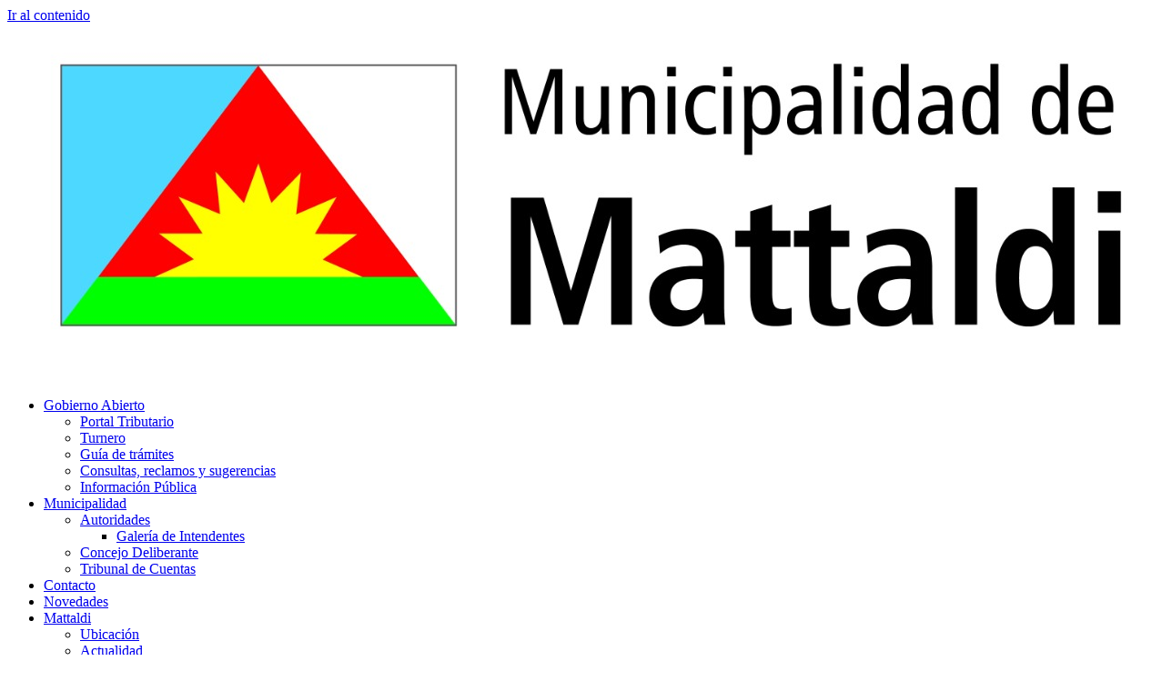

--- FILE ---
content_type: text/html; charset=UTF-8
request_url: https://mattaldi.gob.ar/viviendas-adjudicadas/
body_size: 14505
content:
<!doctype html>
<html lang="es">
<head>
	<meta charset="UTF-8">
	<meta name="viewport" content="width=device-width, initial-scale=1">
	<link rel="profile" href="https://gmpg.org/xfn/11">
	<title>Viviendas adjudicadas &#8211; Municipalidad de Mattaldi</title>
<meta name='robots' content='max-image-preview:large' />
	<style>img:is([sizes="auto" i], [sizes^="auto," i]) { contain-intrinsic-size: 3000px 1500px }</style>
	<link rel='dns-prefetch' href='//cdn.jsdelivr.net' />
<link rel='dns-prefetch' href='//www.googletagmanager.com' />
<link rel="alternate" type="application/rss+xml" title="Municipalidad de Mattaldi &raquo; Feed" href="https://mattaldi.gob.ar/feed/" />
<link rel="alternate" type="application/rss+xml" title="Municipalidad de Mattaldi &raquo; Feed de los comentarios" href="https://mattaldi.gob.ar/comments/feed/" />
<link rel='stylesheet' id='hfe-widgets-style-css' href='https://mattaldi.gob.ar/wp-content/plugins/header-footer-elementor/inc/widgets-css/frontend.css?ver=2.7.0' media='all' />
<link rel='stylesheet' id='bae-main-css' href='https://mattaldi.gob.ar/wp-content/plugins/document-embedder-addons-for-elementor/admin/assets/css/main.css?ver=6.8.3' media='all' />
<style id='wp-emoji-styles-inline-css'>

	img.wp-smiley, img.emoji {
		display: inline !important;
		border: none !important;
		box-shadow: none !important;
		height: 1em !important;
		width: 1em !important;
		margin: 0 0.07em !important;
		vertical-align: -0.1em !important;
		background: none !important;
		padding: 0 !important;
	}
</style>
<link rel='stylesheet' id='wp-block-library-css' href='https://mattaldi.gob.ar/wp-includes/css/dist/block-library/style.min.css?ver=6.8.3' media='all' />
<style id='pdfp-pdfposter-style-inline-css'>
.wp-block-pdfp-pdf-poster{overflow:hidden}.pdfp_wrapper .pdf{position:relative}.pdfp_wrapper.pdfp_popup_enabled .iframe_wrapper{display:none}.pdfp_wrapper.pdfp_popup_enabled .iframe_wrapper:fullscreen{display:block}.pdfp_wrapper .iframe_wrapper{height:100%;width:100%}.pdfp_wrapper .iframe_wrapper:fullscreen iframe{height:100vh!important}.pdfp_wrapper .iframe_wrapper iframe{width:100%}.pdfp_wrapper .iframe_wrapper .close{background:#fff;border:1px solid #ddd;border-radius:3px;color:#222;cursor:pointer;display:none;font-family:sans-serif;font-size:36px;line-height:100%;padding:0 7px;position:absolute;right:12px;top:35px;z-index:9999}.pdfp_wrapper .iframe_wrapper:fullscreen .close{display:block}.pdfp_wrapper .pdfp_fullscreen_close{display:none}.pdfp_wrapper.pdfp_fullscreen_opened .pdfp_fullscreen_close{align-items:center;background:#fff;border-radius:3px;color:#222;cursor:pointer;display:flex;font-size:35px;height:30px;justify-content:center;overflow:hidden;padding-bottom:4px;position:fixed;right:20px;top:20px;width:32px}.pdfp_wrapper.pdfp_fullscreen_opened .pdfp_fullscreen_overlay{background:#2229;height:100%;left:0;position:fixed;top:0;width:100%}.pdfp_wrapper.pdfp_fullscreen_opened .iframe_wrapper{display:block;height:90vh;left:50%;max-width:95%;position:fixed;top:50%;transform:translate(-50%,-50%);width:900px;z-index:99999999999}.pdfp_wrapper iframe{border:none;outline:none}.pdfp-adobe-viewer{border:1px solid #ddd;border-radius:3px;cursor:pointer;outline:none;text-decoration:none}.pdfp_download{margin-right:15px}.cta_wrapper{display:flex;gap:10px;margin-bottom:10px;text-align:left}.cta_wrapper a{text-decoration:none!important}.cta_wrapper button{cursor:pointer}.pdfp_wrapper p{margin:10px 0;text-align:center}.popout-disabled{height:50px;position:absolute;right:12px;top:12px;width:50px}.pdfp_wrapper iframe{max-width:100%}.ViewSDK_hideOverflow[data-align=center]{margin-left:auto;margin-right:auto}.ViewSDK_hideOverflow[data-align=left]{margin-right:auto}.ViewSDK_hideOverflow[data-align=right]{margin-left:auto}@media screen and (max-width:768px){.pdfp_wrapper iframe{height:calc(100vw + 120px)}}@media screen and (max-width:576px){.cta_wrapper .pdfp_download{margin-bottom:10px;margin-right:0}.cta_wrapper .pdfp_download button{margin-right:0!important}.cta_wrapper{align-items:center;display:flex;flex-direction:column}}
.pdfp_wrapper .pdf{position:relative}.pdfp_wrapper .iframe_wrapper{height:100%;width:100%}.pdfp_wrapper .iframe_wrapper:fullscreen iframe{height:100vh!important}.pdfp_wrapper .iframe_wrapper iframe{width:100%}.pdfp_wrapper .iframe_wrapper .close{background:#fff;border:1px solid #ddd;border-radius:3px;color:#222;cursor:pointer;display:none;font-family:sans-serif;font-size:36px;line-height:100%;padding:0 7px;position:absolute;right:12px;top:35px;z-index:9999}.pdfp_wrapper .iframe_wrapper:fullscreen .close{display:block}.pdfp-adobe-viewer{border:1px solid #ddd;border-radius:3px;cursor:pointer;outline:none;text-decoration:none}.pdfp_download{margin-right:15px}.cta_wrapper{margin-bottom:10px}.pdfp_wrapper p{margin:10px 0;text-align:center}.popout-disabled{height:50px;position:absolute;right:12px;top:12px;width:50px}@media screen and (max-width:768px){.pdfp_wrapper iframe{height:calc(100vw + 120px)}}.ViewSDK_hideOverflow[data-align=center]{margin-left:auto;margin-right:auto}.ViewSDK_hideOverflow[data-align=left]{margin-right:auto}.ViewSDK_hideOverflow[data-align=right]{margin-left:auto}@media screen and (max-width:768px){.pdfp_wrapper iframe{height:calc(100vw + 120px)!important}}@media screen and (max-width:576px){.cta_wrapper .pdfp_download{margin-bottom:10px;margin-right:0}.cta_wrapper .pdfp_download button{margin-right:0!important}.cta_wrapper{align-items:center;display:flex;flex-direction:column}}.ViewSDK_fullScreenPDFViewer{background-color:#474747}.ViewSDK_fullScreenPDFViewer iframe{background:green;border:none;display:block;height:90%!important;margin:auto;max-width:1320px;position:relative;top:5%;width:90%!important}

</style>
<style id='global-styles-inline-css'>
:root{--wp--preset--aspect-ratio--square: 1;--wp--preset--aspect-ratio--4-3: 4/3;--wp--preset--aspect-ratio--3-4: 3/4;--wp--preset--aspect-ratio--3-2: 3/2;--wp--preset--aspect-ratio--2-3: 2/3;--wp--preset--aspect-ratio--16-9: 16/9;--wp--preset--aspect-ratio--9-16: 9/16;--wp--preset--color--black: #000000;--wp--preset--color--cyan-bluish-gray: #abb8c3;--wp--preset--color--white: #ffffff;--wp--preset--color--pale-pink: #f78da7;--wp--preset--color--vivid-red: #cf2e2e;--wp--preset--color--luminous-vivid-orange: #ff6900;--wp--preset--color--luminous-vivid-amber: #fcb900;--wp--preset--color--light-green-cyan: #7bdcb5;--wp--preset--color--vivid-green-cyan: #00d084;--wp--preset--color--pale-cyan-blue: #8ed1fc;--wp--preset--color--vivid-cyan-blue: #0693e3;--wp--preset--color--vivid-purple: #9b51e0;--wp--preset--gradient--vivid-cyan-blue-to-vivid-purple: linear-gradient(135deg,rgba(6,147,227,1) 0%,rgb(155,81,224) 100%);--wp--preset--gradient--light-green-cyan-to-vivid-green-cyan: linear-gradient(135deg,rgb(122,220,180) 0%,rgb(0,208,130) 100%);--wp--preset--gradient--luminous-vivid-amber-to-luminous-vivid-orange: linear-gradient(135deg,rgba(252,185,0,1) 0%,rgba(255,105,0,1) 100%);--wp--preset--gradient--luminous-vivid-orange-to-vivid-red: linear-gradient(135deg,rgba(255,105,0,1) 0%,rgb(207,46,46) 100%);--wp--preset--gradient--very-light-gray-to-cyan-bluish-gray: linear-gradient(135deg,rgb(238,238,238) 0%,rgb(169,184,195) 100%);--wp--preset--gradient--cool-to-warm-spectrum: linear-gradient(135deg,rgb(74,234,220) 0%,rgb(151,120,209) 20%,rgb(207,42,186) 40%,rgb(238,44,130) 60%,rgb(251,105,98) 80%,rgb(254,248,76) 100%);--wp--preset--gradient--blush-light-purple: linear-gradient(135deg,rgb(255,206,236) 0%,rgb(152,150,240) 100%);--wp--preset--gradient--blush-bordeaux: linear-gradient(135deg,rgb(254,205,165) 0%,rgb(254,45,45) 50%,rgb(107,0,62) 100%);--wp--preset--gradient--luminous-dusk: linear-gradient(135deg,rgb(255,203,112) 0%,rgb(199,81,192) 50%,rgb(65,88,208) 100%);--wp--preset--gradient--pale-ocean: linear-gradient(135deg,rgb(255,245,203) 0%,rgb(182,227,212) 50%,rgb(51,167,181) 100%);--wp--preset--gradient--electric-grass: linear-gradient(135deg,rgb(202,248,128) 0%,rgb(113,206,126) 100%);--wp--preset--gradient--midnight: linear-gradient(135deg,rgb(2,3,129) 0%,rgb(40,116,252) 100%);--wp--preset--font-size--small: 13px;--wp--preset--font-size--medium: 20px;--wp--preset--font-size--large: 36px;--wp--preset--font-size--x-large: 42px;--wp--preset--spacing--20: 0.44rem;--wp--preset--spacing--30: 0.67rem;--wp--preset--spacing--40: 1rem;--wp--preset--spacing--50: 1.5rem;--wp--preset--spacing--60: 2.25rem;--wp--preset--spacing--70: 3.38rem;--wp--preset--spacing--80: 5.06rem;--wp--preset--shadow--natural: 6px 6px 9px rgba(0, 0, 0, 0.2);--wp--preset--shadow--deep: 12px 12px 50px rgba(0, 0, 0, 0.4);--wp--preset--shadow--sharp: 6px 6px 0px rgba(0, 0, 0, 0.2);--wp--preset--shadow--outlined: 6px 6px 0px -3px rgba(255, 255, 255, 1), 6px 6px rgba(0, 0, 0, 1);--wp--preset--shadow--crisp: 6px 6px 0px rgba(0, 0, 0, 1);}:root { --wp--style--global--content-size: 800px;--wp--style--global--wide-size: 1200px; }:where(body) { margin: 0; }.wp-site-blocks > .alignleft { float: left; margin-right: 2em; }.wp-site-blocks > .alignright { float: right; margin-left: 2em; }.wp-site-blocks > .aligncenter { justify-content: center; margin-left: auto; margin-right: auto; }:where(.wp-site-blocks) > * { margin-block-start: 24px; margin-block-end: 0; }:where(.wp-site-blocks) > :first-child { margin-block-start: 0; }:where(.wp-site-blocks) > :last-child { margin-block-end: 0; }:root { --wp--style--block-gap: 24px; }:root :where(.is-layout-flow) > :first-child{margin-block-start: 0;}:root :where(.is-layout-flow) > :last-child{margin-block-end: 0;}:root :where(.is-layout-flow) > *{margin-block-start: 24px;margin-block-end: 0;}:root :where(.is-layout-constrained) > :first-child{margin-block-start: 0;}:root :where(.is-layout-constrained) > :last-child{margin-block-end: 0;}:root :where(.is-layout-constrained) > *{margin-block-start: 24px;margin-block-end: 0;}:root :where(.is-layout-flex){gap: 24px;}:root :where(.is-layout-grid){gap: 24px;}.is-layout-flow > .alignleft{float: left;margin-inline-start: 0;margin-inline-end: 2em;}.is-layout-flow > .alignright{float: right;margin-inline-start: 2em;margin-inline-end: 0;}.is-layout-flow > .aligncenter{margin-left: auto !important;margin-right: auto !important;}.is-layout-constrained > .alignleft{float: left;margin-inline-start: 0;margin-inline-end: 2em;}.is-layout-constrained > .alignright{float: right;margin-inline-start: 2em;margin-inline-end: 0;}.is-layout-constrained > .aligncenter{margin-left: auto !important;margin-right: auto !important;}.is-layout-constrained > :where(:not(.alignleft):not(.alignright):not(.alignfull)){max-width: var(--wp--style--global--content-size);margin-left: auto !important;margin-right: auto !important;}.is-layout-constrained > .alignwide{max-width: var(--wp--style--global--wide-size);}body .is-layout-flex{display: flex;}.is-layout-flex{flex-wrap: wrap;align-items: center;}.is-layout-flex > :is(*, div){margin: 0;}body .is-layout-grid{display: grid;}.is-layout-grid > :is(*, div){margin: 0;}body{padding-top: 0px;padding-right: 0px;padding-bottom: 0px;padding-left: 0px;}a:where(:not(.wp-element-button)){text-decoration: underline;}:root :where(.wp-element-button, .wp-block-button__link){background-color: #32373c;border-width: 0;color: #fff;font-family: inherit;font-size: inherit;line-height: inherit;padding: calc(0.667em + 2px) calc(1.333em + 2px);text-decoration: none;}.has-black-color{color: var(--wp--preset--color--black) !important;}.has-cyan-bluish-gray-color{color: var(--wp--preset--color--cyan-bluish-gray) !important;}.has-white-color{color: var(--wp--preset--color--white) !important;}.has-pale-pink-color{color: var(--wp--preset--color--pale-pink) !important;}.has-vivid-red-color{color: var(--wp--preset--color--vivid-red) !important;}.has-luminous-vivid-orange-color{color: var(--wp--preset--color--luminous-vivid-orange) !important;}.has-luminous-vivid-amber-color{color: var(--wp--preset--color--luminous-vivid-amber) !important;}.has-light-green-cyan-color{color: var(--wp--preset--color--light-green-cyan) !important;}.has-vivid-green-cyan-color{color: var(--wp--preset--color--vivid-green-cyan) !important;}.has-pale-cyan-blue-color{color: var(--wp--preset--color--pale-cyan-blue) !important;}.has-vivid-cyan-blue-color{color: var(--wp--preset--color--vivid-cyan-blue) !important;}.has-vivid-purple-color{color: var(--wp--preset--color--vivid-purple) !important;}.has-black-background-color{background-color: var(--wp--preset--color--black) !important;}.has-cyan-bluish-gray-background-color{background-color: var(--wp--preset--color--cyan-bluish-gray) !important;}.has-white-background-color{background-color: var(--wp--preset--color--white) !important;}.has-pale-pink-background-color{background-color: var(--wp--preset--color--pale-pink) !important;}.has-vivid-red-background-color{background-color: var(--wp--preset--color--vivid-red) !important;}.has-luminous-vivid-orange-background-color{background-color: var(--wp--preset--color--luminous-vivid-orange) !important;}.has-luminous-vivid-amber-background-color{background-color: var(--wp--preset--color--luminous-vivid-amber) !important;}.has-light-green-cyan-background-color{background-color: var(--wp--preset--color--light-green-cyan) !important;}.has-vivid-green-cyan-background-color{background-color: var(--wp--preset--color--vivid-green-cyan) !important;}.has-pale-cyan-blue-background-color{background-color: var(--wp--preset--color--pale-cyan-blue) !important;}.has-vivid-cyan-blue-background-color{background-color: var(--wp--preset--color--vivid-cyan-blue) !important;}.has-vivid-purple-background-color{background-color: var(--wp--preset--color--vivid-purple) !important;}.has-black-border-color{border-color: var(--wp--preset--color--black) !important;}.has-cyan-bluish-gray-border-color{border-color: var(--wp--preset--color--cyan-bluish-gray) !important;}.has-white-border-color{border-color: var(--wp--preset--color--white) !important;}.has-pale-pink-border-color{border-color: var(--wp--preset--color--pale-pink) !important;}.has-vivid-red-border-color{border-color: var(--wp--preset--color--vivid-red) !important;}.has-luminous-vivid-orange-border-color{border-color: var(--wp--preset--color--luminous-vivid-orange) !important;}.has-luminous-vivid-amber-border-color{border-color: var(--wp--preset--color--luminous-vivid-amber) !important;}.has-light-green-cyan-border-color{border-color: var(--wp--preset--color--light-green-cyan) !important;}.has-vivid-green-cyan-border-color{border-color: var(--wp--preset--color--vivid-green-cyan) !important;}.has-pale-cyan-blue-border-color{border-color: var(--wp--preset--color--pale-cyan-blue) !important;}.has-vivid-cyan-blue-border-color{border-color: var(--wp--preset--color--vivid-cyan-blue) !important;}.has-vivid-purple-border-color{border-color: var(--wp--preset--color--vivid-purple) !important;}.has-vivid-cyan-blue-to-vivid-purple-gradient-background{background: var(--wp--preset--gradient--vivid-cyan-blue-to-vivid-purple) !important;}.has-light-green-cyan-to-vivid-green-cyan-gradient-background{background: var(--wp--preset--gradient--light-green-cyan-to-vivid-green-cyan) !important;}.has-luminous-vivid-amber-to-luminous-vivid-orange-gradient-background{background: var(--wp--preset--gradient--luminous-vivid-amber-to-luminous-vivid-orange) !important;}.has-luminous-vivid-orange-to-vivid-red-gradient-background{background: var(--wp--preset--gradient--luminous-vivid-orange-to-vivid-red) !important;}.has-very-light-gray-to-cyan-bluish-gray-gradient-background{background: var(--wp--preset--gradient--very-light-gray-to-cyan-bluish-gray) !important;}.has-cool-to-warm-spectrum-gradient-background{background: var(--wp--preset--gradient--cool-to-warm-spectrum) !important;}.has-blush-light-purple-gradient-background{background: var(--wp--preset--gradient--blush-light-purple) !important;}.has-blush-bordeaux-gradient-background{background: var(--wp--preset--gradient--blush-bordeaux) !important;}.has-luminous-dusk-gradient-background{background: var(--wp--preset--gradient--luminous-dusk) !important;}.has-pale-ocean-gradient-background{background: var(--wp--preset--gradient--pale-ocean) !important;}.has-electric-grass-gradient-background{background: var(--wp--preset--gradient--electric-grass) !important;}.has-midnight-gradient-background{background: var(--wp--preset--gradient--midnight) !important;}.has-small-font-size{font-size: var(--wp--preset--font-size--small) !important;}.has-medium-font-size{font-size: var(--wp--preset--font-size--medium) !important;}.has-large-font-size{font-size: var(--wp--preset--font-size--large) !important;}.has-x-large-font-size{font-size: var(--wp--preset--font-size--x-large) !important;}
:root :where(.wp-block-pullquote){font-size: 1.5em;line-height: 1.6;}
</style>
<link rel='stylesheet' id='contact-form-7-css' href='https://mattaldi.gob.ar/wp-content/plugins/contact-form-7/includes/css/styles.css?ver=6.1.3' media='all' />
<link rel='stylesheet' id='pdfp-public-css' href='https://mattaldi.gob.ar/wp-content/plugins/pdf-poster/build/public.css?ver=2.3.1' media='all' />
<link rel='stylesheet' id='templaters-css' href='https://mattaldi.gob.ar/wp-content/plugins/skt-templates/css/templaters.css?ver=6.8.3' media='all' />
<link rel='stylesheet' id='bookly-ladda.min.css-css' href='https://mattaldi.gob.ar/wp-content/plugins/bookly-responsive-appointment-booking-tool/frontend/resources/css/ladda.min.css?ver=26.0' media='all' />
<link rel='stylesheet' id='bookly-tailwind.css-css' href='https://mattaldi.gob.ar/wp-content/plugins/bookly-responsive-appointment-booking-tool/backend/resources/tailwind/tailwind.css?ver=26.0' media='all' />
<link rel='stylesheet' id='bookly-modern-booking-form-calendar.css-css' href='https://mattaldi.gob.ar/wp-content/plugins/bookly-responsive-appointment-booking-tool/frontend/resources/css/modern-booking-form-calendar.css?ver=26.0' media='all' />
<link rel='stylesheet' id='bookly-bootstrap-icons.min.css-css' href='https://mattaldi.gob.ar/wp-content/plugins/bookly-responsive-appointment-booking-tool/frontend/resources/css/bootstrap-icons.min.css?ver=26.0' media='all' />
<link rel='stylesheet' id='bookly-intlTelInput.css-css' href='https://mattaldi.gob.ar/wp-content/plugins/bookly-responsive-appointment-booking-tool/frontend/resources/css/intlTelInput.css?ver=26.0' media='all' />
<link rel='stylesheet' id='bookly-bookly-main.css-css' href='https://mattaldi.gob.ar/wp-content/plugins/bookly-responsive-appointment-booking-tool/frontend/resources/css/bookly-main.css?ver=26.0' media='all' />
<link rel='stylesheet' id='dearflip-css-css' href='https://cdn.jsdelivr.net/npm/@dearhive/dearflip-jquery-flipbook@1.7.3/dflip/css/dflip.min.css?ver=1.7.3' media='all' />
<link rel='stylesheet' id='hfe-style-css' href='https://mattaldi.gob.ar/wp-content/plugins/header-footer-elementor/assets/css/header-footer-elementor.css?ver=2.7.0' media='all' />
<link rel='stylesheet' id='elementor-icons-css' href='https://mattaldi.gob.ar/wp-content/plugins/elementor/assets/lib/eicons/css/elementor-icons.min.css?ver=5.44.0' media='all' />
<link rel='stylesheet' id='elementor-frontend-css' href='https://mattaldi.gob.ar/wp-content/plugins/elementor/assets/css/frontend.min.css?ver=3.33.1' media='all' />
<link rel='stylesheet' id='elementor-post-104-css' href='https://mattaldi.gob.ar/wp-content/uploads/elementor/css/post-104.css?ver=1763498478' media='all' />
<link rel='stylesheet' id='font-awesome-5-all-css' href='https://mattaldi.gob.ar/wp-content/plugins/elementor/assets/lib/font-awesome/css/all.min.css?ver=3.33.1' media='all' />
<link rel='stylesheet' id='font-awesome-4-shim-css' href='https://mattaldi.gob.ar/wp-content/plugins/elementor/assets/lib/font-awesome/css/v4-shims.min.css?ver=3.33.1' media='all' />
<link rel='stylesheet' id='hello-elementor-css' href='https://mattaldi.gob.ar/wp-content/themes/hello-elementor/assets/css/reset.css?ver=3.4.5' media='all' />
<link rel='stylesheet' id='hello-elementor-theme-style-css' href='https://mattaldi.gob.ar/wp-content/themes/hello-elementor/assets/css/theme.css?ver=3.4.5' media='all' />
<link rel='stylesheet' id='hello-elementor-header-footer-css' href='https://mattaldi.gob.ar/wp-content/themes/hello-elementor/assets/css/header-footer.css?ver=3.4.5' media='all' />
<link rel='stylesheet' id='widget-heading-css' href='https://mattaldi.gob.ar/wp-content/plugins/elementor/assets/css/widget-heading.min.css?ver=3.33.1' media='all' />
<link rel='stylesheet' id='widget-post-info-css' href='https://mattaldi.gob.ar/wp-content/plugins/elementor-pro/assets/css/widget-post-info.min.css?ver=3.27.5' media='all' />
<link rel='stylesheet' id='widget-icon-list-css' href='https://mattaldi.gob.ar/wp-content/plugins/elementor/assets/css/widget-icon-list.min.css?ver=3.33.1' media='all' />
<link rel='stylesheet' id='elementor-icons-shared-0-css' href='https://mattaldi.gob.ar/wp-content/plugins/elementor/assets/lib/font-awesome/css/fontawesome.min.css?ver=5.15.3' media='all' />
<link rel='stylesheet' id='elementor-icons-fa-regular-css' href='https://mattaldi.gob.ar/wp-content/plugins/elementor/assets/lib/font-awesome/css/regular.min.css?ver=5.15.3' media='all' />
<link rel='stylesheet' id='elementor-icons-fa-solid-css' href='https://mattaldi.gob.ar/wp-content/plugins/elementor/assets/lib/font-awesome/css/solid.min.css?ver=5.15.3' media='all' />
<link rel='stylesheet' id='e-shapes-css' href='https://mattaldi.gob.ar/wp-content/plugins/elementor/assets/css/conditionals/shapes.min.css?ver=3.33.1' media='all' />
<link rel='stylesheet' id='widget-image-css' href='https://mattaldi.gob.ar/wp-content/plugins/elementor/assets/css/widget-image.min.css?ver=3.33.1' media='all' />
<link rel='stylesheet' id='widget-spacer-css' href='https://mattaldi.gob.ar/wp-content/plugins/elementor/assets/css/widget-spacer.min.css?ver=3.33.1' media='all' />
<link rel='stylesheet' id='widget-share-buttons-css' href='https://mattaldi.gob.ar/wp-content/plugins/elementor-pro/assets/css/widget-share-buttons.min.css?ver=3.27.5' media='all' />
<link rel='stylesheet' id='e-apple-webkit-css' href='https://mattaldi.gob.ar/wp-content/plugins/elementor/assets/css/conditionals/apple-webkit.min.css?ver=3.33.1' media='all' />
<link rel='stylesheet' id='elementor-icons-fa-brands-css' href='https://mattaldi.gob.ar/wp-content/plugins/elementor/assets/lib/font-awesome/css/brands.min.css?ver=5.15.3' media='all' />
<link rel='stylesheet' id='widget-form-css' href='https://mattaldi.gob.ar/wp-content/plugins/elementor-pro/assets/css/widget-form.min.css?ver=3.27.5' media='all' />
<link rel='stylesheet' id='widget-post-navigation-css' href='https://mattaldi.gob.ar/wp-content/plugins/elementor-pro/assets/css/widget-post-navigation.min.css?ver=3.27.5' media='all' />
<link rel='stylesheet' id='widget-posts-css' href='https://mattaldi.gob.ar/wp-content/plugins/elementor-pro/assets/css/widget-posts.min.css?ver=3.27.5' media='all' />
<link rel='stylesheet' id='elementor-post-288-css' href='https://mattaldi.gob.ar/wp-content/uploads/elementor/css/post-288.css?ver=1763509751' media='all' />
<link rel='stylesheet' id='hfe-elementor-icons-css' href='https://mattaldi.gob.ar/wp-content/plugins/elementor/assets/lib/eicons/css/elementor-icons.min.css?ver=5.34.0' media='all' />
<link rel='stylesheet' id='hfe-icons-list-css' href='https://mattaldi.gob.ar/wp-content/plugins/elementor/assets/css/widget-icon-list.min.css?ver=3.24.3' media='all' />
<link rel='stylesheet' id='hfe-social-icons-css' href='https://mattaldi.gob.ar/wp-content/plugins/elementor/assets/css/widget-social-icons.min.css?ver=3.24.0' media='all' />
<link rel='stylesheet' id='hfe-social-share-icons-brands-css' href='https://mattaldi.gob.ar/wp-content/plugins/elementor/assets/lib/font-awesome/css/brands.css?ver=5.15.3' media='all' />
<link rel='stylesheet' id='hfe-social-share-icons-fontawesome-css' href='https://mattaldi.gob.ar/wp-content/plugins/elementor/assets/lib/font-awesome/css/fontawesome.css?ver=5.15.3' media='all' />
<link rel='stylesheet' id='hfe-nav-menu-icons-css' href='https://mattaldi.gob.ar/wp-content/plugins/elementor/assets/lib/font-awesome/css/solid.css?ver=5.15.3' media='all' />
<link rel='stylesheet' id='hfe-widget-blockquote-css' href='https://mattaldi.gob.ar/wp-content/plugins/elementor-pro/assets/css/widget-blockquote.min.css?ver=3.25.0' media='all' />
<link rel='stylesheet' id='hfe-mega-menu-css' href='https://mattaldi.gob.ar/wp-content/plugins/elementor-pro/assets/css/widget-mega-menu.min.css?ver=3.26.2' media='all' />
<link rel='stylesheet' id='hfe-nav-menu-widget-css' href='https://mattaldi.gob.ar/wp-content/plugins/elementor-pro/assets/css/widget-nav-menu.min.css?ver=3.26.0' media='all' />
<link rel='stylesheet' id='eael-general-css' href='https://mattaldi.gob.ar/wp-content/plugins/essential-addons-for-elementor-lite/assets/front-end/css/view/general.min.css?ver=6.5.0' media='all' />
<link rel='stylesheet' id='elementor-gf-local-roboto-css' href='https://mattaldi.gob.ar/wp-content/uploads/elementor/google-fonts/css/roboto.css?ver=1742226935' media='all' />
<link rel='stylesheet' id='elementor-gf-local-robotoslab-css' href='https://mattaldi.gob.ar/wp-content/uploads/elementor/google-fonts/css/robotoslab.css?ver=1742226939' media='all' />
<link rel='stylesheet' id='elementor-gf-local-montserrat-css' href='https://mattaldi.gob.ar/wp-content/uploads/elementor/google-fonts/css/montserrat.css?ver=1742297338' media='all' />
<link rel='stylesheet' id='elementor-gf-local-varelaround-css' href='https://mattaldi.gob.ar/wp-content/uploads/elementor/google-fonts/css/varelaround.css?ver=1742330373' media='all' />
<script src="https://mattaldi.gob.ar/wp-includes/js/jquery/jquery.min.js?ver=3.7.1" id="jquery-core-js"></script>
<script src="https://mattaldi.gob.ar/wp-includes/js/jquery/jquery-migrate.min.js?ver=3.4.1" id="jquery-migrate-js"></script>
<script id="jquery-js-after">
!function($){"use strict";$(document).ready(function(){$(this).scrollTop()>100&&$(".hfe-scroll-to-top-wrap").removeClass("hfe-scroll-to-top-hide"),$(window).scroll(function(){$(this).scrollTop()<100?$(".hfe-scroll-to-top-wrap").fadeOut(300):$(".hfe-scroll-to-top-wrap").fadeIn(300)}),$(".hfe-scroll-to-top-wrap").on("click",function(){$("html, body").animate({scrollTop:0},300);return!1})})}(jQuery);
!function($){'use strict';$(document).ready(function(){var bar=$('.hfe-reading-progress-bar');if(!bar.length)return;$(window).on('scroll',function(){var s=$(window).scrollTop(),d=$(document).height()-$(window).height(),p=d? s/d*100:0;bar.css('width',p+'%')});});}(jQuery);
</script>
<script src="https://mattaldi.gob.ar/wp-content/plugins/bookly-responsive-appointment-booking-tool/frontend/resources/js/spin.min.js?ver=26.0" id="bookly-spin.min.js-js"></script>
<script id="bookly-globals-js-extra">
var BooklyL10nGlobal = {"csrf_token":"ff1bc8ab35","ajax_url_backend":"https:\/\/mattaldi.gob.ar\/wp-admin\/admin-ajax.php","ajax_url_frontend":"https:\/\/mattaldi.gob.ar\/wp-admin\/admin-ajax.php","mjsTimeFormat":"HH:mm","datePicker":{"format":"D [d][e] MMMM [d][e] YYYY","monthNames":["enero","febrero","marzo","abril","mayo","junio","julio","agosto","septiembre","octubre","noviembre","diciembre"],"daysOfWeek":["Dom","Lun","Mar","Mi\u00e9","Jue","Vie","S\u00e1b"],"firstDay":1,"monthNamesShort":["Ene","Feb","Mar","Abr","May","Jun","Jul","Ago","Sep","Oct","Nov","Dic"],"dayNames":["domingo","lunes","martes","mi\u00e9rcoles","jueves","viernes","s\u00e1bado"],"dayNamesShort":["Dom","Lun","Mar","Mi\u00e9","Jue","Vie","S\u00e1b"],"meridiem":{"am":"am","pm":"pm","AM":"AM","PM":"PM"}},"dateRange":{"format":"D [d][e] MMMM [d][e] YYYY","applyLabel":"Aplicar","cancelLabel":"Cancelar","fromLabel":"De","toLabel":"Para","customRangeLabel":"Rango personalizado","tomorrow":"Ma\u00f1ana","today":"Hoy","anyTime":"En cualquier momento","yesterday":"Ayer","last_7":"Los \u00faltimos 7 d\u00edas","last_30":"Los \u00faltimos 30 d\u00edas","next_7":"Pr\u00f3ximos 7 d\u00edas","next_30":"Pr\u00f3ximos 30 d\u00edas","thisMonth":"Este mes","nextMonth":"El mes que viene","lastMonth":"El mes pasado","firstDay":1},"l10n":{"apply":"Aplicar","cancel":"Cancelar","areYouSure":"\u00bfEst\u00e1s seguro?"},"addons":[],"cloud_products":"","data":{}};
</script>
<script src="https://mattaldi.gob.ar/wp-content/plugins/bookly-responsive-appointment-booking-tool/frontend/resources/js/ladda.min.js?ver=26.0" id="bookly-ladda.min.js-js"></script>
<script src="https://mattaldi.gob.ar/wp-content/plugins/bookly-responsive-appointment-booking-tool/backend/resources/js/moment.min.js?ver=26.0" id="bookly-moment.min.js-js"></script>
<script src="https://mattaldi.gob.ar/wp-content/plugins/bookly-responsive-appointment-booking-tool/frontend/resources/js/hammer.min.js?ver=26.0" id="bookly-hammer.min.js-js"></script>
<script src="https://mattaldi.gob.ar/wp-content/plugins/bookly-responsive-appointment-booking-tool/frontend/resources/js/jquery.hammer.min.js?ver=26.0" id="bookly-jquery.hammer.min.js-js"></script>
<script src="https://mattaldi.gob.ar/wp-content/plugins/bookly-responsive-appointment-booking-tool/frontend/resources/js/qrcode.js?ver=26.0" id="bookly-qrcode.js-js"></script>
<script id="bookly-bookly.min.js-js-extra">
var BooklyL10n = {"ajaxurl":"https:\/\/mattaldi.gob.ar\/wp-admin\/admin-ajax.php","csrf_token":"ff1bc8ab35","months":["enero","febrero","marzo","abril","mayo","junio","julio","agosto","septiembre","octubre","noviembre","diciembre"],"days":["domingo","lunes","martes","mi\u00e9rcoles","jueves","viernes","s\u00e1bado"],"daysShort":["Dom","Lun","Mar","Mi\u00e9","Jue","Vie","S\u00e1b"],"monthsShort":["Ene","Feb","Mar","Abr","May","Jun","Jul","Ago","Sep","Oct","Nov","Dic"],"show_more":"Mostrar m\u00e1s","sessionHasExpired":"Su sesi\u00f3n ha caducado. Por favor presione \"Ok\" para actualizar la p\u00e1gina"};
</script>
<script src="https://mattaldi.gob.ar/wp-content/plugins/bookly-responsive-appointment-booking-tool/frontend/resources/js/bookly.min.js?ver=26.0" id="bookly-bookly.min.js-js"></script>
<script src="https://mattaldi.gob.ar/wp-content/plugins/bookly-responsive-appointment-booking-tool/frontend/resources/js/intlTelInput.min.js?ver=26.0" id="bookly-intlTelInput.min.js-js"></script>
<script src="https://mattaldi.gob.ar/wp-content/plugins/elementor/assets/lib/font-awesome/js/v4-shims.min.js?ver=3.33.1" id="font-awesome-4-shim-js"></script>

<!-- Fragmento de código de la etiqueta de Google (gtag.js) añadida por Site Kit -->
<!-- Fragmento de código de Google Analytics añadido por Site Kit -->
<script src="https://www.googletagmanager.com/gtag/js?id=GT-T5N7T4H5" id="google_gtagjs-js" async></script>
<script id="google_gtagjs-js-after">
window.dataLayer = window.dataLayer || [];function gtag(){dataLayer.push(arguments);}
gtag("set","linker",{"domains":["mattaldi.gob.ar"]});
gtag("js", new Date());
gtag("set", "developer_id.dZTNiMT", true);
gtag("config", "GT-T5N7T4H5");
</script>
<link rel="https://api.w.org/" href="https://mattaldi.gob.ar/wp-json/" /><link rel="alternate" title="JSON" type="application/json" href="https://mattaldi.gob.ar/wp-json/wp/v2/posts/276" /><link rel="EditURI" type="application/rsd+xml" title="RSD" href="https://mattaldi.gob.ar/xmlrpc.php?rsd" />
<meta name="generator" content="WordPress 6.8.3" />
<link rel="canonical" href="https://mattaldi.gob.ar/viviendas-adjudicadas/" />
<link rel='shortlink' href='https://mattaldi.gob.ar/?p=276' />
<link rel="alternate" title="oEmbed (JSON)" type="application/json+oembed" href="https://mattaldi.gob.ar/wp-json/oembed/1.0/embed?url=https%3A%2F%2Fmattaldi.gob.ar%2Fviviendas-adjudicadas%2F" />
<link rel="alternate" title="oEmbed (XML)" type="text/xml+oembed" href="https://mattaldi.gob.ar/wp-json/oembed/1.0/embed?url=https%3A%2F%2Fmattaldi.gob.ar%2Fviviendas-adjudicadas%2F&#038;format=xml" />
<meta name="generator" content="Site Kit by Google 1.166.0" />        <style>
                    </style>
<meta name="generator" content="Elementor 3.33.1; features: additional_custom_breakpoints; settings: css_print_method-external, google_font-enabled, font_display-auto">
			<style>
				.e-con.e-parent:nth-of-type(n+4):not(.e-lazyloaded):not(.e-no-lazyload),
				.e-con.e-parent:nth-of-type(n+4):not(.e-lazyloaded):not(.e-no-lazyload) * {
					background-image: none !important;
				}
				@media screen and (max-height: 1024px) {
					.e-con.e-parent:nth-of-type(n+3):not(.e-lazyloaded):not(.e-no-lazyload),
					.e-con.e-parent:nth-of-type(n+3):not(.e-lazyloaded):not(.e-no-lazyload) * {
						background-image: none !important;
					}
				}
				@media screen and (max-height: 640px) {
					.e-con.e-parent:nth-of-type(n+2):not(.e-lazyloaded):not(.e-no-lazyload),
					.e-con.e-parent:nth-of-type(n+2):not(.e-lazyloaded):not(.e-no-lazyload) * {
						background-image: none !important;
					}
				}
			</style>
			<link rel="icon" href="https://mattaldi.gob.ar/wp-content/uploads/2021/09/cropped-Fav-32x32.jpg" sizes="32x32" />
<link rel="icon" href="https://mattaldi.gob.ar/wp-content/uploads/2021/09/cropped-Fav-192x192.jpg" sizes="192x192" />
<link rel="apple-touch-icon" href="https://mattaldi.gob.ar/wp-content/uploads/2021/09/cropped-Fav-180x180.jpg" />
<meta name="msapplication-TileImage" content="https://mattaldi.gob.ar/wp-content/uploads/2021/09/cropped-Fav-270x270.jpg" />
</head>
<body class="wp-singular post-template-default single single-post postid-276 single-format-standard wp-custom-logo wp-embed-responsive wp-theme-hello-elementor ehf-template-hello-elementor ehf-stylesheet-hello-elementor hello-elementor-default elementor-default elementor-kit-104 elementor-page-288">


<a class="skip-link screen-reader-text" href="#content">Ir al contenido</a>

<header id="site-header" class="site-header dynamic-header header-full-width menu-dropdown-tablet">
	<div class="header-inner">
		<div class="site-branding show-logo">
							<div class="site-logo show">
					<a href="https://mattaldi.gob.ar/" class="custom-logo-link" rel="home"><img fetchpriority="high" width="1280" height="391" src="https://mattaldi.gob.ar/wp-content/uploads/2021/11/Logo_Mattaldi.jpeg" class="custom-logo" alt="Municipalidad de Mattaldi" decoding="async" srcset="https://mattaldi.gob.ar/wp-content/uploads/2021/11/Logo_Mattaldi.jpeg 1280w, https://mattaldi.gob.ar/wp-content/uploads/2021/11/Logo_Mattaldi-300x92.jpeg 300w, https://mattaldi.gob.ar/wp-content/uploads/2021/11/Logo_Mattaldi-1024x313.jpeg 1024w, https://mattaldi.gob.ar/wp-content/uploads/2021/11/Logo_Mattaldi-768x235.jpeg 768w, https://mattaldi.gob.ar/wp-content/uploads/2021/11/Logo_Mattaldi-1080x330.jpeg 1080w, https://mattaldi.gob.ar/wp-content/uploads/2021/11/Logo_Mattaldi-980x299.jpeg 980w, https://mattaldi.gob.ar/wp-content/uploads/2021/11/Logo_Mattaldi-480x147.jpeg 480w" sizes="(max-width: 1280px) 100vw, 1280px" /></a>				</div>
					</div>

					<nav class="site-navigation show" aria-label="Menú principal">
				<ul id="menu-principal" class="menu"><li id="menu-item-1392" class="menu-item menu-item-type-post_type menu-item-object-page menu-item-has-children menu-item-1392"><a href="https://mattaldi.gob.ar/gobierno-abierto/">Gobierno Abierto</a>
<ul class="sub-menu">
	<li id="menu-item-723" class="menu-item menu-item-type-post_type menu-item-object-page menu-item-723"><a href="https://mattaldi.gob.ar/portal-tributario/">Portal Tributario</a></li>
	<li id="menu-item-1015" class="menu-item menu-item-type-post_type menu-item-object-page menu-item-1015"><a href="https://mattaldi.gob.ar/turnero/">Turnero</a></li>
	<li id="menu-item-252" class="menu-item menu-item-type-post_type menu-item-object-page menu-item-252"><a href="https://mattaldi.gob.ar/tramites/">Guía de trámites</a></li>
	<li id="menu-item-247" class="menu-item menu-item-type-post_type menu-item-object-page menu-item-247"><a href="https://mattaldi.gob.ar/consultas-reclamos-y-sugerencias/">Consultas, reclamos y sugerencias</a></li>
	<li id="menu-item-249" class="menu-item menu-item-type-post_type menu-item-object-page menu-item-249"><a href="https://mattaldi.gob.ar/informacion-publica/">Información Pública</a></li>
</ul>
</li>
<li id="menu-item-982" class="menu-item menu-item-type-custom menu-item-object-custom menu-item-has-children menu-item-982"><a href="#">Municipalidad</a>
<ul class="sub-menu">
	<li id="menu-item-1085" class="menu-item menu-item-type-post_type menu-item-object-page menu-item-has-children menu-item-1085"><a href="https://mattaldi.gob.ar/autoridades/">Autoridades</a>
	<ul class="sub-menu">
		<li id="menu-item-2427" class="menu-item menu-item-type-post_type menu-item-object-page menu-item-2427"><a href="https://mattaldi.gob.ar/galeria-de-intendentes/">Galería de Intendentes</a></li>
	</ul>
</li>
	<li id="menu-item-2071" class="menu-item menu-item-type-post_type menu-item-object-page menu-item-2071"><a href="https://mattaldi.gob.ar/concejo-deliberante/">Concejo Deliberante</a></li>
	<li id="menu-item-2072" class="menu-item menu-item-type-post_type menu-item-object-page menu-item-2072"><a href="https://mattaldi.gob.ar/tribunal-de-cuentas/">Tribunal de Cuentas</a></li>
</ul>
</li>
<li id="menu-item-251" class="menu-item menu-item-type-post_type menu-item-object-page menu-item-251"><a href="https://mattaldi.gob.ar/telefonos-y-direcciones/">Contacto</a></li>
<li id="menu-item-715" class="menu-item menu-item-type-post_type menu-item-object-page current_page_parent menu-item-715"><a href="https://mattaldi.gob.ar/novedades/">Novedades</a></li>
<li id="menu-item-250" class="menu-item menu-item-type-post_type menu-item-object-page menu-item-has-children menu-item-250"><a href="https://mattaldi.gob.ar/mattaldi/">Mattaldi</a>
<ul class="sub-menu">
	<li id="menu-item-548" class="menu-item menu-item-type-custom menu-item-object-custom menu-item-548"><a href="https://www.mattaldi.gob.ar/mattaldi/#Ubicacion">Ubicación</a></li>
	<li id="menu-item-547" class="menu-item menu-item-type-custom menu-item-object-custom menu-item-547"><a href="https://www.mattaldi.gob.ar/mattaldi/#Actualidad">Actualidad</a></li>
	<li id="menu-item-987" class="menu-item menu-item-type-custom menu-item-object-custom menu-item-987"><a href="https://www.mattaldi.gob.ar/mattaldi/#Instituciones">Instituciones</a></li>
	<li id="menu-item-546" class="menu-item menu-item-type-custom menu-item-object-custom menu-item-546"><a href="https://www.mattaldi.gob.ar/mattaldi/#Historia">Historia</a></li>
	<li id="menu-item-985" class="menu-item menu-item-type-custom menu-item-object-custom menu-item-985"><a href="https://www.mattaldi.gob.ar/mattaldi/#Bandera">La Bandera</a></li>
	<li id="menu-item-986" class="menu-item menu-item-type-custom menu-item-object-custom menu-item-986"><a href="https://www.mattaldi.gob.ar/mattaldi/#Escudo">El Escudo</a></li>
</ul>
</li>
</ul>			</nav>
							<div class="site-navigation-toggle-holder show">
				<button type="button" class="site-navigation-toggle" aria-label="Menu">
					<span class="site-navigation-toggle-icon" aria-hidden="true"></span>
				</button>
			</div>
			<nav class="site-navigation-dropdown show" aria-label="Menú móvil" aria-hidden="true" inert>
				<ul id="menu-principal-1" class="menu"><li class="menu-item menu-item-type-post_type menu-item-object-page menu-item-has-children menu-item-1392"><a href="https://mattaldi.gob.ar/gobierno-abierto/">Gobierno Abierto</a>
<ul class="sub-menu">
	<li class="menu-item menu-item-type-post_type menu-item-object-page menu-item-723"><a href="https://mattaldi.gob.ar/portal-tributario/">Portal Tributario</a></li>
	<li class="menu-item menu-item-type-post_type menu-item-object-page menu-item-1015"><a href="https://mattaldi.gob.ar/turnero/">Turnero</a></li>
	<li class="menu-item menu-item-type-post_type menu-item-object-page menu-item-252"><a href="https://mattaldi.gob.ar/tramites/">Guía de trámites</a></li>
	<li class="menu-item menu-item-type-post_type menu-item-object-page menu-item-247"><a href="https://mattaldi.gob.ar/consultas-reclamos-y-sugerencias/">Consultas, reclamos y sugerencias</a></li>
	<li class="menu-item menu-item-type-post_type menu-item-object-page menu-item-249"><a href="https://mattaldi.gob.ar/informacion-publica/">Información Pública</a></li>
</ul>
</li>
<li class="menu-item menu-item-type-custom menu-item-object-custom menu-item-has-children menu-item-982"><a href="#">Municipalidad</a>
<ul class="sub-menu">
	<li class="menu-item menu-item-type-post_type menu-item-object-page menu-item-has-children menu-item-1085"><a href="https://mattaldi.gob.ar/autoridades/">Autoridades</a>
	<ul class="sub-menu">
		<li class="menu-item menu-item-type-post_type menu-item-object-page menu-item-2427"><a href="https://mattaldi.gob.ar/galeria-de-intendentes/">Galería de Intendentes</a></li>
	</ul>
</li>
	<li class="menu-item menu-item-type-post_type menu-item-object-page menu-item-2071"><a href="https://mattaldi.gob.ar/concejo-deliberante/">Concejo Deliberante</a></li>
	<li class="menu-item menu-item-type-post_type menu-item-object-page menu-item-2072"><a href="https://mattaldi.gob.ar/tribunal-de-cuentas/">Tribunal de Cuentas</a></li>
</ul>
</li>
<li class="menu-item menu-item-type-post_type menu-item-object-page menu-item-251"><a href="https://mattaldi.gob.ar/telefonos-y-direcciones/">Contacto</a></li>
<li class="menu-item menu-item-type-post_type menu-item-object-page current_page_parent menu-item-715"><a href="https://mattaldi.gob.ar/novedades/">Novedades</a></li>
<li class="menu-item menu-item-type-post_type menu-item-object-page menu-item-has-children menu-item-250"><a href="https://mattaldi.gob.ar/mattaldi/">Mattaldi</a>
<ul class="sub-menu">
	<li class="menu-item menu-item-type-custom menu-item-object-custom menu-item-548"><a href="https://www.mattaldi.gob.ar/mattaldi/#Ubicacion">Ubicación</a></li>
	<li class="menu-item menu-item-type-custom menu-item-object-custom menu-item-547"><a href="https://www.mattaldi.gob.ar/mattaldi/#Actualidad">Actualidad</a></li>
	<li class="menu-item menu-item-type-custom menu-item-object-custom menu-item-987"><a href="https://www.mattaldi.gob.ar/mattaldi/#Instituciones">Instituciones</a></li>
	<li class="menu-item menu-item-type-custom menu-item-object-custom menu-item-546"><a href="https://www.mattaldi.gob.ar/mattaldi/#Historia">Historia</a></li>
	<li class="menu-item menu-item-type-custom menu-item-object-custom menu-item-985"><a href="https://www.mattaldi.gob.ar/mattaldi/#Bandera">La Bandera</a></li>
	<li class="menu-item menu-item-type-custom menu-item-object-custom menu-item-986"><a href="https://www.mattaldi.gob.ar/mattaldi/#Escudo">El Escudo</a></li>
</ul>
</li>
</ul>			</nav>
			</div>
</header>
		<div data-elementor-type="single-post" data-elementor-id="288" class="elementor elementor-288 elementor-location-single post-276 post type-post status-publish format-standard has-post-thumbnail hentry category-novedades" data-elementor-post-type="elementor_library">
					<section class="elementor-section elementor-top-section elementor-element elementor-element-24993486 elementor-section-height-min-height elementor-section-boxed elementor-section-height-default elementor-section-items-middle" data-id="24993486" data-element_type="section" data-settings="{&quot;background_background&quot;:&quot;gradient&quot;,&quot;shape_divider_bottom&quot;:&quot;waves&quot;}">
							<div class="elementor-background-overlay"></div>
						<div class="elementor-shape elementor-shape-bottom" aria-hidden="true" data-negative="false">
			<svg xmlns="http://www.w3.org/2000/svg" viewBox="0 0 1000 100" preserveAspectRatio="none">
	<path class="elementor-shape-fill" d="M421.9,6.5c22.6-2.5,51.5,0.4,75.5,5.3c23.6,4.9,70.9,23.5,100.5,35.7c75.8,32.2,133.7,44.5,192.6,49.7
	c23.6,2.1,48.7,3.5,103.4-2.5c54.7-6,106.2-25.6,106.2-25.6V0H0v30.3c0,0,72,32.6,158.4,30.5c39.2-0.7,92.8-6.7,134-22.4
	c21.2-8.1,52.2-18.2,79.7-24.2C399.3,7.9,411.6,7.5,421.9,6.5z"/>
</svg>		</div>
					<div class="elementor-container elementor-column-gap-default">
					<div class="elementor-column elementor-col-100 elementor-top-column elementor-element elementor-element-66d5cc92" data-id="66d5cc92" data-element_type="column">
			<div class="elementor-widget-wrap elementor-element-populated">
						<div class="elementor-element elementor-element-15fb801c elementor-widget elementor-widget-theme-post-title elementor-page-title elementor-widget-heading" data-id="15fb801c" data-element_type="widget" data-widget_type="theme-post-title.default">
				<div class="elementor-widget-container">
					<h1 class="elementor-heading-title elementor-size-default">Viviendas adjudicadas</h1>				</div>
				</div>
				<div class="elementor-element elementor-element-20be14a1 elementor-align-center elementor-widget elementor-widget-post-info" data-id="20be14a1" data-element_type="widget" data-widget_type="post-info.default">
				<div class="elementor-widget-container">
							<ul class="elementor-inline-items elementor-icon-list-items elementor-post-info">
								<li class="elementor-icon-list-item elementor-repeater-item-ef11192 elementor-inline-item" itemprop="datePublished">
						<a href="https://mattaldi.gob.ar/2021/05/10/">
											<span class="elementor-icon-list-icon">
								<i aria-hidden="true" class="fas fa-calendar-alt"></i>							</span>
									<span class="elementor-icon-list-text elementor-post-info__item elementor-post-info__item--type-date">
										<time>Lun 10 mayo 2021</time>					</span>
									</a>
				</li>
				</ul>
						</div>
				</div>
					</div>
		</div>
					</div>
		</section>
				<section class="elementor-section elementor-top-section elementor-element elementor-element-6e9d6ced elementor-section-boxed elementor-section-height-default elementor-section-height-default" data-id="6e9d6ced" data-element_type="section">
						<div class="elementor-container elementor-column-gap-default">
					<div class="elementor-column elementor-col-100 elementor-top-column elementor-element elementor-element-74d791d3" data-id="74d791d3" data-element_type="column">
			<div class="elementor-widget-wrap elementor-element-populated">
						<div class="elementor-element elementor-element-32369d6a elementor-widget elementor-widget-theme-post-featured-image elementor-widget-image" data-id="32369d6a" data-element_type="widget" data-widget_type="theme-post-featured-image.default">
				<div class="elementor-widget-container">
															<img width="675" height="405" src="https://mattaldi.gob.ar/wp-content/uploads/2021/12/Calles_Mattaldi.jpg" class="attachment-large size-large wp-image-277" alt="" srcset="https://mattaldi.gob.ar/wp-content/uploads/2021/12/Calles_Mattaldi.jpg 675w, https://mattaldi.gob.ar/wp-content/uploads/2021/12/Calles_Mattaldi-300x180.jpg 300w" sizes="(max-width: 675px) 100vw, 675px" />															</div>
				</div>
				<div class="elementor-element elementor-element-4e77da5d elementor-widget elementor-widget-spacer" data-id="4e77da5d" data-element_type="widget" data-widget_type="spacer.default">
				<div class="elementor-widget-container">
							<div class="elementor-spacer">
			<div class="elementor-spacer-inner"></div>
		</div>
						</div>
				</div>
				<div class="elementor-element elementor-element-33a87448 elementor-widget elementor-widget-spacer" data-id="33a87448" data-element_type="widget" data-widget_type="spacer.default">
				<div class="elementor-widget-container">
							<div class="elementor-spacer">
			<div class="elementor-spacer-inner"></div>
		</div>
						</div>
				</div>
				<section class="elementor-section elementor-inner-section elementor-element elementor-element-7f4b4ec4 elementor-section-boxed elementor-section-height-default elementor-section-height-default" data-id="7f4b4ec4" data-element_type="section">
						<div class="elementor-container elementor-column-gap-default">
					<div class="elementor-column elementor-col-50 elementor-inner-column elementor-element elementor-element-1f4c6033" data-id="1f4c6033" data-element_type="column">
			<div class="elementor-widget-wrap elementor-element-populated">
						<div class="elementor-element elementor-element-4af4f9a0 elementor-widget elementor-widget-heading" data-id="4af4f9a0" data-element_type="widget" data-widget_type="heading.default">
				<div class="elementor-widget-container">
					<h2 class="elementor-heading-title elementor-size-default">Compartir</h2>				</div>
				</div>
					</div>
		</div>
				<div class="elementor-column elementor-col-50 elementor-inner-column elementor-element elementor-element-12986c4e" data-id="12986c4e" data-element_type="column">
			<div class="elementor-widget-wrap elementor-element-populated">
						<div class="elementor-element elementor-element-42af2215 elementor-share-buttons--skin-flat elementor-share-buttons--align-right elementor-share-buttons--color-custom elementor-share-buttons-mobile--align-center elementor-share-buttons--shape-rounded elementor-share-buttons--view-icon-text elementor-grid-0 elementor-widget elementor-widget-share-buttons" data-id="42af2215" data-element_type="widget" data-widget_type="share-buttons.default">
				<div class="elementor-widget-container">
							<div class="elementor-grid">
								<div class="elementor-grid-item">
						<div
							class="elementor-share-btn elementor-share-btn_whatsapp"
							role="button"
							tabindex="0"
							aria-label="Compartir en whatsapp"
						>
															<span class="elementor-share-btn__icon">
								<i class="fab fa-whatsapp" aria-hidden="true"></i>							</span>
																				</div>
					</div>
									<div class="elementor-grid-item">
						<div
							class="elementor-share-btn elementor-share-btn_facebook"
							role="button"
							tabindex="0"
							aria-label="Compartir en facebook"
						>
															<span class="elementor-share-btn__icon">
								<i class="fab fa-facebook" aria-hidden="true"></i>							</span>
																				</div>
					</div>
									<div class="elementor-grid-item">
						<div
							class="elementor-share-btn elementor-share-btn_telegram"
							role="button"
							tabindex="0"
							aria-label="Compartir en telegram"
						>
															<span class="elementor-share-btn__icon">
								<i class="fab fa-telegram" aria-hidden="true"></i>							</span>
																				</div>
					</div>
									<div class="elementor-grid-item">
						<div
							class="elementor-share-btn elementor-share-btn_linkedin"
							role="button"
							tabindex="0"
							aria-label="Compartir en linkedin"
						>
															<span class="elementor-share-btn__icon">
								<i class="fab fa-linkedin" aria-hidden="true"></i>							</span>
																				</div>
					</div>
									<div class="elementor-grid-item">
						<div
							class="elementor-share-btn elementor-share-btn_twitter"
							role="button"
							tabindex="0"
							aria-label="Compartir en twitter"
						>
															<span class="elementor-share-btn__icon">
								<i class="fab fa-twitter" aria-hidden="true"></i>							</span>
																				</div>
					</div>
									<div class="elementor-grid-item">
						<div
							class="elementor-share-btn elementor-share-btn_email"
							role="button"
							tabindex="0"
							aria-label="Compartir en email"
						>
															<span class="elementor-share-btn__icon">
								<i class="fas fa-envelope" aria-hidden="true"></i>							</span>
																				</div>
					</div>
									<div class="elementor-grid-item">
						<div
							class="elementor-share-btn elementor-share-btn_print"
							role="button"
							tabindex="0"
							aria-label="Compartir en print"
						>
															<span class="elementor-share-btn__icon">
								<i class="fas fa-print" aria-hidden="true"></i>							</span>
																				</div>
					</div>
						</div>
						</div>
				</div>
					</div>
		</div>
					</div>
		</section>
				<div class="elementor-element elementor-element-146c372 elementor-widget elementor-widget-spacer" data-id="146c372" data-element_type="widget" data-widget_type="spacer.default">
				<div class="elementor-widget-container">
							<div class="elementor-spacer">
			<div class="elementor-spacer-inner"></div>
		</div>
						</div>
				</div>
				<div class="elementor-element elementor-element-51880061 elementor-widget elementor-widget-theme-post-content" data-id="51880061" data-element_type="widget" data-widget_type="theme-post-content.default">
				<div class="elementor-widget-container">
					
<p>Este lunes se llevó a cabo el sorteo para la adjudicación de viviendas que se construirán en Mattaldi, y que le dará a nueve familias la posibilidad de concretar el sueño del techo propio.</p>



<p>El acto se desarrolló con la presencia del intendente municipal, Darío Renaudo, la presidenta del H. Concejo Deliberante, Lilian Bertorelo y medios de comunicación locales.</p>



<p>Resultaron sorteados: Ricardo Sotelo, Nora Ojeda, Carla Campos, Eduardo Gonzalez, Pablo Tesio, Nidia Ceresole, Mario Luna, Ezequiel Altamirano y Jose María Romero.</p>



<p>Las viviendas, que estarán ubicadas en calle Formosa (sector oeste de la localidad), se realizarán a través del Sistema Viviendas Coparticipables.</p>



<p>Durante la gestión municipal que encabeza el intendente Renaudo se construyeron más de 60 viviendas con esta modalidad entre municipio y beneficiarios.</p>
				</div>
				</div>
				<section class="elementor-section elementor-inner-section elementor-element elementor-element-1892b3df elementor-section-height-min-height elementor-section-boxed elementor-section-height-default" data-id="1892b3df" data-element_type="section" data-settings="{&quot;background_background&quot;:&quot;classic&quot;}">
							<div class="elementor-background-overlay"></div>
							<div class="elementor-container elementor-column-gap-default">
					<div class="elementor-column elementor-col-100 elementor-inner-column elementor-element elementor-element-7a0ca7ec" data-id="7a0ca7ec" data-element_type="column">
			<div class="elementor-widget-wrap elementor-element-populated">
						<div class="elementor-element elementor-element-3c6ff194 elementor-widget elementor-widget-heading" data-id="3c6ff194" data-element_type="widget" data-widget_type="heading.default">
				<div class="elementor-widget-container">
					<h2 class="elementor-heading-title elementor-size-default">Suscribirse al boletín</h2>				</div>
				</div>
				<div class="elementor-element elementor-element-50a1b716 elementor-widget elementor-widget-heading" data-id="50a1b716" data-element_type="widget" data-widget_type="heading.default">
				<div class="elementor-widget-container">
					<h3 class="elementor-heading-title elementor-size-default">para recibir las novedades</h3>				</div>
				</div>
				<div class="elementor-element elementor-element-44c135dc elementor-widget elementor-widget-spacer" data-id="44c135dc" data-element_type="widget" data-widget_type="spacer.default">
				<div class="elementor-widget-container">
							<div class="elementor-spacer">
			<div class="elementor-spacer-inner"></div>
		</div>
						</div>
				</div>
				<div class="elementor-element elementor-element-18557919 elementor-button-align-stretch elementor-widget elementor-widget-form" data-id="18557919" data-element_type="widget" data-settings="{&quot;button_width&quot;:&quot;25&quot;,&quot;step_next_label&quot;:&quot;Next&quot;,&quot;step_previous_label&quot;:&quot;Previous&quot;,&quot;step_type&quot;:&quot;number_text&quot;,&quot;step_icon_shape&quot;:&quot;circle&quot;}" data-widget_type="form.default">
				<div class="elementor-widget-container">
							<form class="elementor-form" method="post" name="New Form">
			<input type="hidden" name="post_id" value="288"/>
			<input type="hidden" name="form_id" value="18557919"/>
			<input type="hidden" name="referer_title" value="Mattaldi integrará la Red Digital Córdoba" />

							<input type="hidden" name="queried_id" value="1089"/>
			
			<div class="elementor-form-fields-wrapper elementor-labels-">
								<div class="elementor-field-type-email elementor-field-group elementor-column elementor-field-group-email elementor-col-75 elementor-field-required">
												<label for="form-field-email" class="elementor-field-label elementor-screen-only">
								Email							</label>
														<input size="1" type="email" name="form_fields[email]" id="form-field-email" class="elementor-field elementor-size-md  elementor-field-textual" placeholder="Correo electrónico" required="required">
											</div>
								<div class="elementor-field-group elementor-column elementor-field-type-submit elementor-col-25 e-form__buttons">
					<button class="elementor-button elementor-size-md" type="submit">
						<span class="elementor-button-content-wrapper">
															<span class="elementor-button-icon">
									<i aria-hidden="true" class="fas fa-arrow-right"></i>																	</span>
																						<span class="elementor-button-text">Enviar</span>
													</span>
					</button>
				</div>
			</div>
		</form>
						</div>
				</div>
					</div>
		</div>
					</div>
		</section>
				<div class="elementor-element elementor-element-e25b117 elementor-post-navigation-borders-yes elementor-widget elementor-widget-post-navigation" data-id="e25b117" data-element_type="widget" data-widget_type="post-navigation.default">
				<div class="elementor-widget-container">
							<div class="elementor-post-navigation">
			<div class="elementor-post-navigation__prev elementor-post-navigation__link">
							</div>
							<div class="elementor-post-navigation__separator-wrapper">
					<div class="elementor-post-navigation__separator"></div>
				</div>
						<div class="elementor-post-navigation__next elementor-post-navigation__link">
				<a href="https://mattaldi.gob.ar/camaras-para-mayor-seguridad/" rel="next"><span class="elementor-post-navigation__link__next"><span class="post-navigation__next--label">Posterior</span><span class="post-navigation__next--title">Cámaras para mayor seguridad</span></span><span class="post-navigation__arrow-wrapper post-navigation__arrow-next"><i class="fa fa-arrow-right" aria-hidden="true"></i><span class="elementor-screen-only">Siguiente</span></span></a>			</div>
		</div>
						</div>
				</div>
				<div class="elementor-element elementor-element-346d9d4c elementor-widget elementor-widget-heading" data-id="346d9d4c" data-element_type="widget" data-widget_type="heading.default">
				<div class="elementor-widget-container">
					<h4 class="elementor-heading-title elementor-size-medium">TE PUEDE INTERESAR</h4>				</div>
				</div>
				<div class="elementor-element elementor-element-7cfe1da elementor-grid-2 elementor-posts--align-center elementor-grid-tablet-2 elementor-grid-mobile-1 elementor-posts--thumbnail-top elementor-card-shadow-yes elementor-posts__hover-gradient elementor-widget elementor-widget-posts" data-id="7cfe1da" data-element_type="widget" data-settings="{&quot;cards_columns&quot;:&quot;2&quot;,&quot;cards_row_gap&quot;:{&quot;unit&quot;:&quot;px&quot;,&quot;size&quot;:&quot;30&quot;,&quot;sizes&quot;:[]},&quot;cards_columns_tablet&quot;:&quot;2&quot;,&quot;cards_columns_mobile&quot;:&quot;1&quot;,&quot;cards_row_gap_tablet&quot;:{&quot;unit&quot;:&quot;px&quot;,&quot;size&quot;:&quot;&quot;,&quot;sizes&quot;:[]},&quot;cards_row_gap_mobile&quot;:{&quot;unit&quot;:&quot;px&quot;,&quot;size&quot;:&quot;&quot;,&quot;sizes&quot;:[]}}" data-widget_type="posts.cards">
				<div class="elementor-widget-container">
							<div class="elementor-posts-container elementor-posts elementor-posts--skin-cards elementor-grid">
				<article class="elementor-post elementor-grid-item post-2942 post type-post status-publish format-standard has-post-thumbnail hentry category-novedades">
			<div class="elementor-post__card">
				<a class="elementor-post__thumbnail__link" href="https://mattaldi.gob.ar/guardia-24-horas-en-centro-de-salud/" tabindex="-1" ><div class="elementor-post__thumbnail"><img width="300" height="157" src="https://mattaldi.gob.ar/wp-content/uploads/2021/12/Hospital_Mattaldi-1-300x157.jpg" class="attachment-medium size-medium wp-image-268" alt="" decoding="async" srcset="https://mattaldi.gob.ar/wp-content/uploads/2021/12/Hospital_Mattaldi-1-300x157.jpg 300w, https://mattaldi.gob.ar/wp-content/uploads/2021/12/Hospital_Mattaldi-1.jpg 500w" sizes="(max-width: 300px) 100vw, 300px" /></div></a>
				<div class="elementor-post__text">
				<h3 class="elementor-post__title">
			<a href="https://mattaldi.gob.ar/guardia-24-horas-en-centro-de-salud/" >
				Guardia 24 horas en el Centro de Salud			</a>
		</h3>
				<div class="elementor-post__excerpt">
			<p>El Centro de Salud Municipal ya cuenta con una Guardia Permanente las 24 horas de día. En caso de concurrirse en horario nocturno, se deberá</p>
		</div>
				</div>
				<div class="elementor-post__meta-data">
					<span class="elementor-post-date">
			13 de julio de 2022		</span>
				</div>
					</div>
		</article>
				<article class="elementor-post elementor-grid-item post-1013 post type-post status-publish format-standard hentry category-tramites">
			<div class="elementor-post__card">
				<div class="elementor-post__text">
				<h3 class="elementor-post__title">
			<a href="https://mattaldi.gob.ar/solicitud-de-inhumacion/" >
				Solicitud de inhumación			</a>
		</h3>
				<div class="elementor-post__excerpt">
			<p>Es el tramite que se realiza para arrendar tierra en el cementerio a los fines de inhumación. REQUISITOS Y DOCUMENTACIÓN Quienes se presenten a solicitar</p>
		</div>
				</div>
				<div class="elementor-post__meta-data">
					<span class="elementor-post-date">
			24 de febrero de 2022		</span>
				</div>
					</div>
		</article>
				</div>
		
						</div>
				</div>
					</div>
		</div>
					</div>
		</section>
				</div>
		<footer id="site-footer" class="site-footer dynamic-footer footer-full-width footer-has-copyright">
	<div class="footer-inner">
		<div class="site-branding show-logo">
							<div class="site-logo show">
					<a href="https://mattaldi.gob.ar/" class="custom-logo-link" rel="home"><img fetchpriority="high" width="1280" height="391" src="https://mattaldi.gob.ar/wp-content/uploads/2021/11/Logo_Mattaldi.jpeg" class="custom-logo" alt="Municipalidad de Mattaldi" decoding="async" srcset="https://mattaldi.gob.ar/wp-content/uploads/2021/11/Logo_Mattaldi.jpeg 1280w, https://mattaldi.gob.ar/wp-content/uploads/2021/11/Logo_Mattaldi-300x92.jpeg 300w, https://mattaldi.gob.ar/wp-content/uploads/2021/11/Logo_Mattaldi-1024x313.jpeg 1024w, https://mattaldi.gob.ar/wp-content/uploads/2021/11/Logo_Mattaldi-768x235.jpeg 768w, https://mattaldi.gob.ar/wp-content/uploads/2021/11/Logo_Mattaldi-1080x330.jpeg 1080w, https://mattaldi.gob.ar/wp-content/uploads/2021/11/Logo_Mattaldi-980x299.jpeg 980w, https://mattaldi.gob.ar/wp-content/uploads/2021/11/Logo_Mattaldi-480x147.jpeg 480w" sizes="(max-width: 1280px) 100vw, 1280px" /></a>				</div>
					</div>

					<nav class="site-navigation show" aria-label="Menú del pie de página">
				<ul id="menu-principal-2" class="menu"><li class="menu-item menu-item-type-post_type menu-item-object-page menu-item-has-children menu-item-1392"><a href="https://mattaldi.gob.ar/gobierno-abierto/">Gobierno Abierto</a>
<ul class="sub-menu">
	<li class="menu-item menu-item-type-post_type menu-item-object-page menu-item-723"><a href="https://mattaldi.gob.ar/portal-tributario/">Portal Tributario</a></li>
	<li class="menu-item menu-item-type-post_type menu-item-object-page menu-item-1015"><a href="https://mattaldi.gob.ar/turnero/">Turnero</a></li>
	<li class="menu-item menu-item-type-post_type menu-item-object-page menu-item-252"><a href="https://mattaldi.gob.ar/tramites/">Guía de trámites</a></li>
	<li class="menu-item menu-item-type-post_type menu-item-object-page menu-item-247"><a href="https://mattaldi.gob.ar/consultas-reclamos-y-sugerencias/">Consultas, reclamos y sugerencias</a></li>
	<li class="menu-item menu-item-type-post_type menu-item-object-page menu-item-249"><a href="https://mattaldi.gob.ar/informacion-publica/">Información Pública</a></li>
</ul>
</li>
<li class="menu-item menu-item-type-custom menu-item-object-custom menu-item-has-children menu-item-982"><a href="#">Municipalidad</a>
<ul class="sub-menu">
	<li class="menu-item menu-item-type-post_type menu-item-object-page menu-item-has-children menu-item-1085"><a href="https://mattaldi.gob.ar/autoridades/">Autoridades</a>
	<ul class="sub-menu">
		<li class="menu-item menu-item-type-post_type menu-item-object-page menu-item-2427"><a href="https://mattaldi.gob.ar/galeria-de-intendentes/">Galería de Intendentes</a></li>
	</ul>
</li>
	<li class="menu-item menu-item-type-post_type menu-item-object-page menu-item-2071"><a href="https://mattaldi.gob.ar/concejo-deliberante/">Concejo Deliberante</a></li>
	<li class="menu-item menu-item-type-post_type menu-item-object-page menu-item-2072"><a href="https://mattaldi.gob.ar/tribunal-de-cuentas/">Tribunal de Cuentas</a></li>
</ul>
</li>
<li class="menu-item menu-item-type-post_type menu-item-object-page menu-item-251"><a href="https://mattaldi.gob.ar/telefonos-y-direcciones/">Contacto</a></li>
<li class="menu-item menu-item-type-post_type menu-item-object-page current_page_parent menu-item-715"><a href="https://mattaldi.gob.ar/novedades/">Novedades</a></li>
<li class="menu-item menu-item-type-post_type menu-item-object-page menu-item-has-children menu-item-250"><a href="https://mattaldi.gob.ar/mattaldi/">Mattaldi</a>
<ul class="sub-menu">
	<li class="menu-item menu-item-type-custom menu-item-object-custom menu-item-548"><a href="https://www.mattaldi.gob.ar/mattaldi/#Ubicacion">Ubicación</a></li>
	<li class="menu-item menu-item-type-custom menu-item-object-custom menu-item-547"><a href="https://www.mattaldi.gob.ar/mattaldi/#Actualidad">Actualidad</a></li>
	<li class="menu-item menu-item-type-custom menu-item-object-custom menu-item-987"><a href="https://www.mattaldi.gob.ar/mattaldi/#Instituciones">Instituciones</a></li>
	<li class="menu-item menu-item-type-custom menu-item-object-custom menu-item-546"><a href="https://www.mattaldi.gob.ar/mattaldi/#Historia">Historia</a></li>
	<li class="menu-item menu-item-type-custom menu-item-object-custom menu-item-985"><a href="https://www.mattaldi.gob.ar/mattaldi/#Bandera">La Bandera</a></li>
	<li class="menu-item menu-item-type-custom menu-item-object-custom menu-item-986"><a href="https://www.mattaldi.gob.ar/mattaldi/#Escudo">El Escudo</a></li>
</ul>
</li>
</ul>			</nav>
		
					<div class="copyright show">
				<p>Desarrollado por Daniel Placci  </p>
			</div>
			</div>
</footer>

<script type="speculationrules">
{"prefetch":[{"source":"document","where":{"and":[{"href_matches":"\/*"},{"not":{"href_matches":["\/wp-*.php","\/wp-admin\/*","\/wp-content\/uploads\/*","\/wp-content\/*","\/wp-content\/plugins\/*","\/wp-content\/themes\/hello-elementor\/*","\/*\\?(.+)"]}},{"not":{"selector_matches":"a[rel~=\"nofollow\"]"}},{"not":{"selector_matches":".no-prefetch, .no-prefetch a"}}]},"eagerness":"conservative"}]}
</script>
			<script>
				const lazyloadRunObserver = () => {
					const lazyloadBackgrounds = document.querySelectorAll( `.e-con.e-parent:not(.e-lazyloaded)` );
					const lazyloadBackgroundObserver = new IntersectionObserver( ( entries ) => {
						entries.forEach( ( entry ) => {
							if ( entry.isIntersecting ) {
								let lazyloadBackground = entry.target;
								if( lazyloadBackground ) {
									lazyloadBackground.classList.add( 'e-lazyloaded' );
								}
								lazyloadBackgroundObserver.unobserve( entry.target );
							}
						});
					}, { rootMargin: '200px 0px 200px 0px' } );
					lazyloadBackgrounds.forEach( ( lazyloadBackground ) => {
						lazyloadBackgroundObserver.observe( lazyloadBackground );
					} );
				};
				const events = [
					'DOMContentLoaded',
					'elementor/lazyload/observe',
				];
				events.forEach( ( event ) => {
					document.addEventListener( event, lazyloadRunObserver );
				} );
			</script>
			<script src="https://mattaldi.gob.ar/wp-includes/js/dist/hooks.min.js?ver=4d63a3d491d11ffd8ac6" id="wp-hooks-js"></script>
<script src="https://mattaldi.gob.ar/wp-includes/js/dist/i18n.min.js?ver=5e580eb46a90c2b997e6" id="wp-i18n-js"></script>
<script id="wp-i18n-js-after">
wp.i18n.setLocaleData( { 'text direction\u0004ltr': [ 'ltr' ] } );
</script>
<script src="https://mattaldi.gob.ar/wp-content/plugins/contact-form-7/includes/swv/js/index.js?ver=6.1.3" id="swv-js"></script>
<script id="contact-form-7-js-translations">
( function( domain, translations ) {
	var localeData = translations.locale_data[ domain ] || translations.locale_data.messages;
	localeData[""].domain = domain;
	wp.i18n.setLocaleData( localeData, domain );
} )( "contact-form-7", {"translation-revision-date":"2025-10-29 16:00:55+0000","generator":"GlotPress\/4.0.3","domain":"messages","locale_data":{"messages":{"":{"domain":"messages","plural-forms":"nplurals=2; plural=n != 1;","lang":"es"},"This contact form is placed in the wrong place.":["Este formulario de contacto est\u00e1 situado en el lugar incorrecto."],"Error:":["Error:"]}},"comment":{"reference":"includes\/js\/index.js"}} );
</script>
<script id="contact-form-7-js-before">
var wpcf7 = {
    "api": {
        "root": "https:\/\/mattaldi.gob.ar\/wp-json\/",
        "namespace": "contact-form-7\/v1"
    },
    "cached": 1
};
</script>
<script src="https://mattaldi.gob.ar/wp-content/plugins/contact-form-7/includes/js/index.js?ver=6.1.3" id="contact-form-7-js"></script>
<script src="https://mattaldi.gob.ar/wp-content/plugins/elementor/assets/js/webpack.runtime.min.js?ver=3.33.1" id="elementor-webpack-runtime-js"></script>
<script src="https://mattaldi.gob.ar/wp-content/plugins/elementor/assets/js/frontend-modules.min.js?ver=3.33.1" id="elementor-frontend-modules-js"></script>
<script src="https://mattaldi.gob.ar/wp-includes/js/jquery/ui/core.min.js?ver=1.13.3" id="jquery-ui-core-js"></script>
<script id="elementor-frontend-js-before">
var elementorFrontendConfig = {"environmentMode":{"edit":false,"wpPreview":false,"isScriptDebug":false},"i18n":{"shareOnFacebook":"Compartir en Facebook","shareOnTwitter":"Compartir en Twitter","pinIt":"Pinear","download":"Descargar","downloadImage":"Descargar imagen","fullscreen":"Pantalla completa","zoom":"Zoom","share":"Compartir","playVideo":"Reproducir v\u00eddeo","previous":"Anterior","next":"Siguiente","close":"Cerrar","a11yCarouselPrevSlideMessage":"Diapositiva anterior","a11yCarouselNextSlideMessage":"Diapositiva siguiente","a11yCarouselFirstSlideMessage":"Esta es la primera diapositiva","a11yCarouselLastSlideMessage":"Esta es la \u00faltima diapositiva","a11yCarouselPaginationBulletMessage":"Ir a la diapositiva"},"is_rtl":false,"breakpoints":{"xs":0,"sm":480,"md":768,"lg":1025,"xl":1440,"xxl":1600},"responsive":{"breakpoints":{"mobile":{"label":"M\u00f3vil vertical","value":767,"default_value":767,"direction":"max","is_enabled":true},"mobile_extra":{"label":"M\u00f3vil horizontal","value":880,"default_value":880,"direction":"max","is_enabled":false},"tablet":{"label":"Tableta vertical","value":1024,"default_value":1024,"direction":"max","is_enabled":true},"tablet_extra":{"label":"Tableta horizontal","value":1200,"default_value":1200,"direction":"max","is_enabled":false},"laptop":{"label":"Port\u00e1til","value":1366,"default_value":1366,"direction":"max","is_enabled":false},"widescreen":{"label":"Pantalla grande","value":2400,"default_value":2400,"direction":"min","is_enabled":false}},"hasCustomBreakpoints":false},"version":"3.33.1","is_static":false,"experimentalFeatures":{"additional_custom_breakpoints":true,"theme_builder_v2":true,"hello-theme-header-footer":true,"home_screen":true,"global_classes_should_enforce_capabilities":true,"e_variables":true,"cloud-library":true,"e_opt_in_v4_page":true,"import-export-customization":true},"urls":{"assets":"https:\/\/mattaldi.gob.ar\/wp-content\/plugins\/elementor\/assets\/","ajaxurl":"https:\/\/mattaldi.gob.ar\/wp-admin\/admin-ajax.php","uploadUrl":"https:\/\/mattaldi.gob.ar\/wp-content\/uploads"},"nonces":{"floatingButtonsClickTracking":"2411f4b7db"},"swiperClass":"swiper","settings":{"page":[],"editorPreferences":[]},"kit":{"active_breakpoints":["viewport_mobile","viewport_tablet"],"global_image_lightbox":"yes","lightbox_enable_counter":"yes","lightbox_enable_fullscreen":"yes","lightbox_enable_zoom":"yes","lightbox_enable_share":"yes","lightbox_title_src":"title","lightbox_description_src":"description","hello_header_logo_type":"logo","hello_header_menu_layout":"horizontal","hello_footer_logo_type":"logo"},"post":{"id":276,"title":"Viviendas%20adjudicadas%20%E2%80%93%20Municipalidad%20de%20Mattaldi","excerpt":"","featuredImage":"https:\/\/mattaldi.gob.ar\/wp-content\/uploads\/2021\/12\/Calles_Mattaldi.jpg"}};
</script>
<script src="https://mattaldi.gob.ar/wp-content/plugins/elementor/assets/js/frontend.min.js?ver=3.33.1" id="elementor-frontend-js"></script>
<script src="https://cdn.jsdelivr.net/npm/@dearhive/dearflip-jquery-flipbook@1.7.3/dflip/js/dflip.min.js?ver=1.7.3" id="dearflip-js-js"></script>
<script src="https://mattaldi.gob.ar/wp-content/plugins/document-embedder-addons-for-elementor/admin/assets/js/main.js?ver=1.0" id="main-script-js"></script>
<script src="https://mattaldi.gob.ar/wp-content/themes/hello-elementor/assets/js/hello-frontend.js?ver=3.4.5" id="hello-theme-frontend-js"></script>
<script src="https://mattaldi.gob.ar/wp-includes/js/imagesloaded.min.js?ver=5.0.0" id="imagesloaded-js"></script>
<script id="eael-general-js-extra">
var localize = {"ajaxurl":"https:\/\/mattaldi.gob.ar\/wp-admin\/admin-ajax.php","nonce":"c0924a7b2e","i18n":{"added":"A\u00f1adido","compare":"Comparar","loading":"Cargando..."},"eael_translate_text":{"required_text":"es un campo obligatorio","invalid_text":"No v\u00e1lido","billing_text":"Facturaci\u00f3n","shipping_text":"Env\u00edo","fg_mfp_counter_text":"de"},"page_permalink":"https:\/\/mattaldi.gob.ar\/viviendas-adjudicadas\/","cart_redirectition":"","cart_page_url":"","el_breakpoints":{"mobile":{"label":"M\u00f3vil vertical","value":767,"default_value":767,"direction":"max","is_enabled":true},"mobile_extra":{"label":"M\u00f3vil horizontal","value":880,"default_value":880,"direction":"max","is_enabled":false},"tablet":{"label":"Tableta vertical","value":1024,"default_value":1024,"direction":"max","is_enabled":true},"tablet_extra":{"label":"Tableta horizontal","value":1200,"default_value":1200,"direction":"max","is_enabled":false},"laptop":{"label":"Port\u00e1til","value":1366,"default_value":1366,"direction":"max","is_enabled":false},"widescreen":{"label":"Pantalla grande","value":2400,"default_value":2400,"direction":"min","is_enabled":false}}};
</script>
<script src="https://mattaldi.gob.ar/wp-content/plugins/essential-addons-for-elementor-lite/assets/front-end/js/view/general.min.js?ver=6.5.0" id="eael-general-js"></script>
<script src="https://mattaldi.gob.ar/wp-content/plugins/elementor-pro/assets/js/webpack-pro.runtime.min.js?ver=3.27.5" id="elementor-pro-webpack-runtime-js"></script>
<script id="elementor-pro-frontend-js-before">
var ElementorProFrontendConfig = {"ajaxurl":"https:\/\/mattaldi.gob.ar\/wp-admin\/admin-ajax.php","nonce":"0f3f8fb07a","urls":{"assets":"https:\/\/mattaldi.gob.ar\/wp-content\/plugins\/elementor-pro\/assets\/","rest":"https:\/\/mattaldi.gob.ar\/wp-json\/"},"settings":{"lazy_load_background_images":true},"popup":{"hasPopUps":false},"shareButtonsNetworks":{"facebook":{"title":"Facebook","has_counter":true},"twitter":{"title":"Twitter"},"linkedin":{"title":"LinkedIn","has_counter":true},"pinterest":{"title":"Pinterest","has_counter":true},"reddit":{"title":"Reddit","has_counter":true},"vk":{"title":"VK","has_counter":true},"odnoklassniki":{"title":"OK","has_counter":true},"tumblr":{"title":"Tumblr"},"digg":{"title":"Digg"},"skype":{"title":"Skype"},"stumbleupon":{"title":"StumbleUpon","has_counter":true},"mix":{"title":"Mix"},"telegram":{"title":"Telegram"},"pocket":{"title":"Pocket","has_counter":true},"xing":{"title":"XING","has_counter":true},"whatsapp":{"title":"WhatsApp"},"email":{"title":"Email"},"print":{"title":"Print"},"x-twitter":{"title":"X"},"threads":{"title":"Threads"}},"facebook_sdk":{"lang":"es_ES","app_id":""},"lottie":{"defaultAnimationUrl":"https:\/\/mattaldi.gob.ar\/wp-content\/plugins\/elementor-pro\/modules\/lottie\/assets\/animations\/default.json"}};
</script>
<script src="https://mattaldi.gob.ar/wp-content/plugins/elementor-pro/assets/js/frontend.min.js?ver=3.27.5" id="elementor-pro-frontend-js"></script>
<script src="https://mattaldi.gob.ar/wp-content/plugins/elementor-pro/assets/js/elements-handlers.min.js?ver=3.27.5" id="pro-elements-handlers-js"></script>

</body>
</html>
